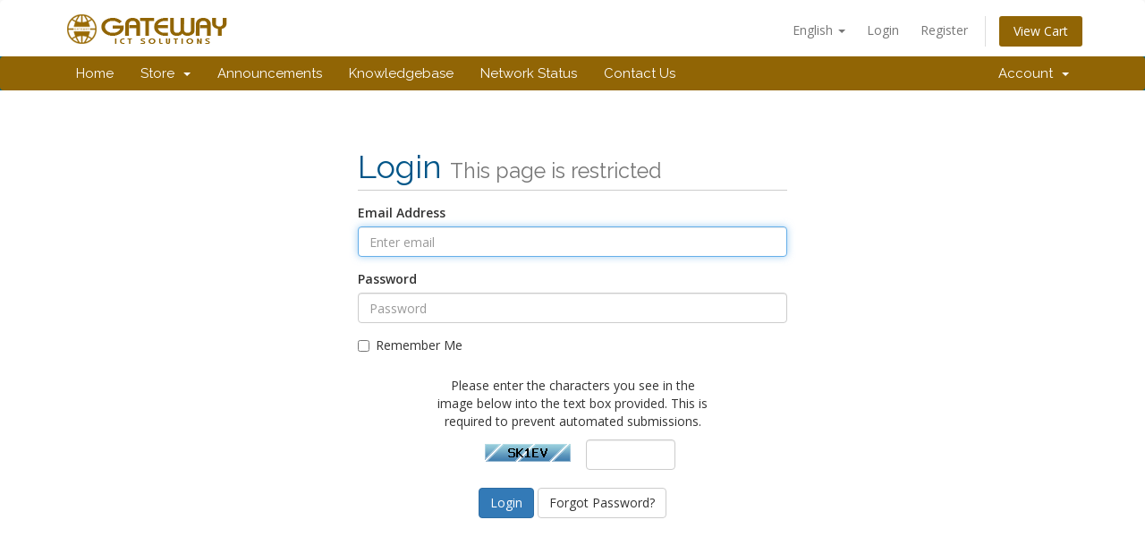

--- FILE ---
content_type: text/html; charset=utf-8
request_url: https://gatewayict.so/clientarea/clientarea.php
body_size: 4061
content:
<!DOCTYPE html>
<html lang="en">
<head>
    
    <link rel="shortcut icon" href="favicon.ico" />
    
    <meta http-equiv="Content-Type" content="text/html; charset=utf-8">
    
    <meta http-equiv="X-UA-Compatible" content="IE=edge">
    <meta name="viewport" content="width=device-width, initial-scale=1">
    <title>Client Area - GatewayTechnologiesLLC.</title>

    <!-- Styling -->
<link href="//fonts.googleapis.com/css?family=Open+Sans:300,400,600|Raleway:400,700" rel="stylesheet">
<link href="/clientarea/templates/six/css/all.min.css?v=38e25e" rel="stylesheet">
<link href="/clientarea/assets/css/fontawesome-all.min.css" rel="stylesheet">
<link href="/clientarea/templates/six/css/custom.css" rel="stylesheet">

<!-- HTML5 Shim and Respond.js IE8 support of HTML5 elements and media queries -->
<!-- WARNING: Respond.js doesn't work if you view the page via file:// -->
<!--[if lt IE 9]>
  <script src="https://oss.maxcdn.com/libs/html5shiv/3.7.0/html5shiv.js"></script>
  <script src="https://oss.maxcdn.com/libs/respond.js/1.4.2/respond.min.js"></script>
<![endif]-->

<script type="text/javascript">
    var csrfToken = '940977ee62c837fa0d072bec869b4285e0fef65f',
        markdownGuide = 'Markdown Guide',
        locale = 'en',
        saved = 'saved',
        saving = 'autosaving',
        whmcsBaseUrl = "/clientarea",
        requiredText = 'Required',
        recaptchaSiteKey = "";
</script>
<script src="/clientarea/templates/six/js/scripts.min.js?v=38e25e"></script>


    

</head>
<body data-phone-cc-input="1">



<section id="header">
    <div class="container">
        <ul class="top-nav">
                            <li>
                    <a href="#" class="choose-language" data-toggle="popover" id="languageChooser">
                        English
                        <b class="caret"></b>
                    </a>
                    <div id="languageChooserContent" class="hidden">
                        <ul>
                                                            <li>
                                    <a href="/clientarea/clientarea.php?language=arabic">العربية</a>
                                </li>
                                                            <li>
                                    <a href="/clientarea/clientarea.php?language=azerbaijani">Azerbaijani</a>
                                </li>
                                                            <li>
                                    <a href="/clientarea/clientarea.php?language=catalan">Català</a>
                                </li>
                                                            <li>
                                    <a href="/clientarea/clientarea.php?language=chinese">中文</a>
                                </li>
                                                            <li>
                                    <a href="/clientarea/clientarea.php?language=croatian">Hrvatski</a>
                                </li>
                                                            <li>
                                    <a href="/clientarea/clientarea.php?language=czech">Čeština</a>
                                </li>
                                                            <li>
                                    <a href="/clientarea/clientarea.php?language=danish">Dansk</a>
                                </li>
                                                            <li>
                                    <a href="/clientarea/clientarea.php?language=dutch">Nederlands</a>
                                </li>
                                                            <li>
                                    <a href="/clientarea/clientarea.php?language=english">English</a>
                                </li>
                                                            <li>
                                    <a href="/clientarea/clientarea.php?language=estonian">Estonian</a>
                                </li>
                                                            <li>
                                    <a href="/clientarea/clientarea.php?language=farsi">Persian</a>
                                </li>
                                                            <li>
                                    <a href="/clientarea/clientarea.php?language=french">Français</a>
                                </li>
                                                            <li>
                                    <a href="/clientarea/clientarea.php?language=german">Deutsch</a>
                                </li>
                                                            <li>
                                    <a href="/clientarea/clientarea.php?language=hebrew">עברית</a>
                                </li>
                                                            <li>
                                    <a href="/clientarea/clientarea.php?language=hungarian">Magyar</a>
                                </li>
                                                            <li>
                                    <a href="/clientarea/clientarea.php?language=italian">Italiano</a>
                                </li>
                                                            <li>
                                    <a href="/clientarea/clientarea.php?language=macedonian">Macedonian</a>
                                </li>
                                                            <li>
                                    <a href="/clientarea/clientarea.php?language=norwegian">Norwegian</a>
                                </li>
                                                            <li>
                                    <a href="/clientarea/clientarea.php?language=portuguese-br">Português</a>
                                </li>
                                                            <li>
                                    <a href="/clientarea/clientarea.php?language=portuguese-pt">Português</a>
                                </li>
                                                            <li>
                                    <a href="/clientarea/clientarea.php?language=romanian">Română</a>
                                </li>
                                                            <li>
                                    <a href="/clientarea/clientarea.php?language=russian">Русский</a>
                                </li>
                                                            <li>
                                    <a href="/clientarea/clientarea.php?language=spanish">Español</a>
                                </li>
                                                            <li>
                                    <a href="/clientarea/clientarea.php?language=swedish">Svenska</a>
                                </li>
                                                            <li>
                                    <a href="/clientarea/clientarea.php?language=turkish">Türkçe</a>
                                </li>
                                                            <li>
                                    <a href="/clientarea/clientarea.php?language=ukranian">Українська</a>
                                </li>
                                                    </ul>
                    </div>
                </li>
                                        <li>
                    <a href="/clientarea/clientarea.php">Login</a>
                </li>
                                    <li>
                        <a href="/clientarea/register.php">Register</a>
                    </li>
                                <li class="primary-action">
                    <a href="/clientarea/cart.php?a=view" class="btn">
                        View Cart
                    </a>
                </li>
                                </ul>

                    <a href="/clientarea/index.php" class="logo"><img src="/clientarea/assets/img/logo.png" alt="GatewayTechnologiesLLC."></a>
        
    </div>
</section>

<section id="main-menu">

    <nav id="nav" class="navbar navbar-default navbar-main" role="navigation">
        <div class="container">
            <!-- Brand and toggle get grouped for better mobile display -->
            <div class="navbar-header">
                <button type="button" class="navbar-toggle" data-toggle="collapse" data-target="#primary-nav">
                    <span class="sr-only">Toggle navigation</span>
                    <span class="icon-bar"></span>
                    <span class="icon-bar"></span>
                    <span class="icon-bar"></span>
                </button>
            </div>

            <!-- Collect the nav links, forms, and other content for toggling -->
            <div class="collapse navbar-collapse" id="primary-nav">

                <ul class="nav navbar-nav">

                        <li menuItemName="Home" class="" id="Primary_Navbar-Home">
        <a href="/clientarea/index.php">
                        Home
                                </a>
            </li>
    <li menuItemName="Store" class="dropdown" id="Primary_Navbar-Store">
        <a class="dropdown-toggle" data-toggle="dropdown" href="#">
                        Store
                        &nbsp;<b class="caret"></b>        </a>
                    <ul class="dropdown-menu">
                            <li menuItemName="Browse Products Services" id="Primary_Navbar-Store-Browse_Products_Services">
                    <a href="/clientarea/cart.php">
                                                Browse All
                                            </a>
                </li>
                            <li menuItemName="Shop Divider 1" class="nav-divider" id="Primary_Navbar-Store-Shop_Divider_1">
                    <a href="">
                                                -----
                                            </a>
                </li>
                            <li menuItemName="Web Hosting " id="Primary_Navbar-Store-Web_Hosting_">
                    <a href="/clientarea/cart.php?gid=1">
                                                Web Hosting 
                                            </a>
                </li>
                            <li menuItemName="Web Design" id="Primary_Navbar-Store-Web_Design">
                    <a href="/clientarea/cart.php?gid=2">
                                                Web Design
                                            </a>
                </li>
                            <li menuItemName="Register a New Domain" id="Primary_Navbar-Store-Register_a_New_Domain">
                    <a href="/clientarea/cart.php?a=add&domain=register">
                                                Register a New Domain
                                            </a>
                </li>
                            <li menuItemName="Transfer a Domain to Us" id="Primary_Navbar-Store-Transfer_a_Domain_to_Us">
                    <a href="/clientarea/cart.php?a=add&domain=transfer">
                                                Transfer Domains to Us
                                            </a>
                </li>
                        </ul>
            </li>
    <li menuItemName="Announcements" class="" id="Primary_Navbar-Announcements">
        <a href="/clientarea/announcements">
                        Announcements
                                </a>
            </li>
    <li menuItemName="Knowledgebase" class="" id="Primary_Navbar-Knowledgebase">
        <a href="/clientarea/knowledgebase">
                        Knowledgebase
                                </a>
            </li>
    <li menuItemName="Network Status" class="" id="Primary_Navbar-Network_Status">
        <a href="/clientarea/serverstatus.php">
                        Network Status
                                </a>
            </li>
    <li menuItemName="Contact Us" class="" id="Primary_Navbar-Contact_Us">
        <a href="/clientarea/contact.php">
                        Contact Us
                                </a>
            </li>

                </ul>

                <ul class="nav navbar-nav navbar-right">

                        <li menuItemName="Account" class="dropdown" id="Secondary_Navbar-Account">
        <a class="dropdown-toggle" data-toggle="dropdown" href="#">
                        Account
                        &nbsp;<b class="caret"></b>        </a>
                    <ul class="dropdown-menu">
                            <li menuItemName="Login" id="Secondary_Navbar-Account-Login">
                    <a href="/clientarea/clientarea.php">
                                                Login
                                            </a>
                </li>
                            <li menuItemName="Register" id="Secondary_Navbar-Account-Register">
                    <a href="/clientarea/register.php">
                                                Register
                                            </a>
                </li>
                            <li menuItemName="Divider" class="nav-divider" id="Secondary_Navbar-Account-Divider">
                    <a href="">
                                                -----
                                            </a>
                </li>
                            <li menuItemName="Forgot Password?" id="Secondary_Navbar-Account-Forgot_Password?">
                    <a href="/clientarea/password/reset/begin">
                                                Forgot Password?
                                            </a>
                </li>
                        </ul>
            </li>

                </ul>

            </div><!-- /.navbar-collapse -->
        </div>
    </nav>

</section>



<section id="main-body">
    <div class="container">
        <div class="row">

                <!-- Container for main page display content -->
        <div class="col-xs-12 main-content">
            

<div class="logincontainer">

    <div class="header-lined">
    <h1>Login <small>This page is restricted</small></h1>
    </div>

    
    <div class="providerLinkingFeedback"></div>

    <div class="row">
        <div class="col-sm-12">

            <form method="post" action="https://gatewayict.so/clientarea/dologin.php" class="login-form" role="form">
<input type="hidden" name="token" value="940977ee62c837fa0d072bec869b4285e0fef65f" />
                <div class="form-group">
                    <label for="inputEmail">Email Address</label>
                    <input type="email" name="username" class="form-control" id="inputEmail" placeholder="Enter email" autofocus>
                </div>

                <div class="form-group">
                    <label for="inputPassword">Password</label>
                    <input type="password" name="password" class="form-control" id="inputPassword" placeholder="Password" autocomplete="off" >
                </div>

                <div class="checkbox">
                    <label>
                        <input type="checkbox" name="rememberme" /> Remember Me
                    </label>
                </div>
                                    <div class="text-center margin-bottom">
                            <div class="row">
        
                    <div class="col-md-8 col-md-offset-2 col-xs-10 col-xs-offset-1">
                <div id="default-captcha-domainchecker" class="text-center">
                    <p>Please enter the characters you see in the image below into the text box provided. This is required to prevent automated submissions.</p>

                    <div class="col-xs-6 captchaimage">
                        <img id="inputCaptchaImage" data-src="https://gatewayict.so/clientarea/includes/verifyimage.php" src="https://gatewayict.so/clientarea/includes/verifyimage.php" align="middle" />
                    </div>

                    <div class="col-xs-6">
                        <input id="inputCaptcha" type="text" name="code" maxlength="5" class="form-control "
                               data-toggle="tooltip" data-placement="right" data-trigger="manual" title="Required"/>
                    </div>
                </div>
            </div>
        
            </div>
                    </div>
                                <div align="center">
                    <input id="login" type="submit" class="btn btn-primary" value="Login" /> <a href="/clientarea/password/reset/begin" class="btn btn-default">Forgot Password?</a>
                </div>
            </form>

        </div>
        <div class="col-sm-5 hidden">
                    </div>
    </div>
</div>



                </div><!-- /.main-content -->
                            <div class="clearfix"></div>
        </div>
    </div>
</section>

<section id="footer">
    <div class="container">
        <a href="#" class="back-to-top"><i class="fas fa-chevron-up"></i></a>
        <p>Copyright &copy; 2026 GatewayTechnologiesLLC.. All Rights Reserved.</p>
    </div>
</section>

<div id="fullpage-overlay" class="hidden">
    <div class="outer-wrapper">
        <div class="inner-wrapper">
            <img src="/clientarea/assets/img/overlay-spinner.svg">
            <br>
            <span class="msg"></span>
        </div>
    </div>
</div>

<div class="modal system-modal fade" id="modalAjax" tabindex="-1" role="dialog" aria-hidden="true">
    <div class="modal-dialog">
        <div class="modal-content panel-primary">
            <div class="modal-header panel-heading">
                <button type="button" class="close" data-dismiss="modal">
                    <span aria-hidden="true">&times;</span>
                    <span class="sr-only">Close</span>
                </button>
                <h4 class="modal-title"></h4>
            </div>
            <div class="modal-body panel-body">
                Loading...
            </div>
            <div class="modal-footer panel-footer">
                <div class="pull-left loader">
                    <i class="fas fa-circle-notch fa-spin"></i>
                    Loading...
                </div>
                <button type="button" class="btn btn-default" data-dismiss="modal">
                    Close
                </button>
                <button type="button" class="btn btn-primary modal-submit">
                    Submit
                </button>
            </div>
        </div>
    </div>
</div>

<form action="#" id="frmGeneratePassword" class="form-horizontal">
    <div class="modal fade" id="modalGeneratePassword">
        <div class="modal-dialog">
            <div class="modal-content panel-primary">
                <div class="modal-header panel-heading">
                    <button type="button" class="close" data-dismiss="modal" aria-label="Close"><span aria-hidden="true">&times;</span></button>
                    <h4 class="modal-title">
                        Generate Password
                    </h4>
                </div>
                <div class="modal-body">
                    <div class="alert alert-danger hidden" id="generatePwLengthError">
                        Please enter a number between 8 and 64 for the password length
                    </div>
                    <div class="form-group">
                        <label for="generatePwLength" class="col-sm-4 control-label">Password Length</label>
                        <div class="col-sm-8">
                            <input type="number" min="8" max="64" value="12" step="1" class="form-control input-inline input-inline-100" id="inputGeneratePasswordLength">
                        </div>
                    </div>
                    <div class="form-group">
                        <label for="generatePwOutput" class="col-sm-4 control-label">Generated Password</label>
                        <div class="col-sm-8">
                            <input type="text" class="form-control" id="inputGeneratePasswordOutput">
                        </div>
                    </div>
                    <div class="row">
                        <div class="col-sm-8 col-sm-offset-4">
                            <button type="submit" class="btn btn-default btn-sm">
                                <i class="fas fa-plus fa-fw"></i>
                                Generate new password
                            </button>
                            <button type="button" class="btn btn-default btn-sm copy-to-clipboard" data-clipboard-target="#inputGeneratePasswordOutput">
                                <img src="/clientarea/assets/img/clippy.svg" alt="Copy to clipboard" width="15">
                                
                            </button>
                        </div>
                    </div>
                </div>
                <div class="modal-footer">
                    <button type="button" class="btn btn-default" data-dismiss="modal">
                        Close
                    </button>
                    <button type="button" class="btn btn-primary" id="btnGeneratePasswordInsert" data-clipboard-target="#inputGeneratePasswordOutput">
                        Copy to clipboard & Insert
                    </button>
                </div>
            </div>
        </div>
    </div>
</form>



</body>
</html>


--- FILE ---
content_type: text/css
request_url: https://gatewayict.so/clientarea/templates/six/css/custom.css
body_size: 524
content:
/* *****************************************************

    ** Custom Stylesheet **

    Any custom styling you want to apply should be
    defined here.

***************************************************** */


.navbar-main {
    background-color: #916505; }

section#home-banner {
	background-color: #6b4d0d;
}
.home-shortcuts {
	background-color: #6b4d0d;
}
section#footer {
    margin: 0;
    padding: 20px 10px;
    background-color: #6b4d0d;
    border-top: 1px solid #ddd;
    color: #fff;
    font-size: .9em;
}
